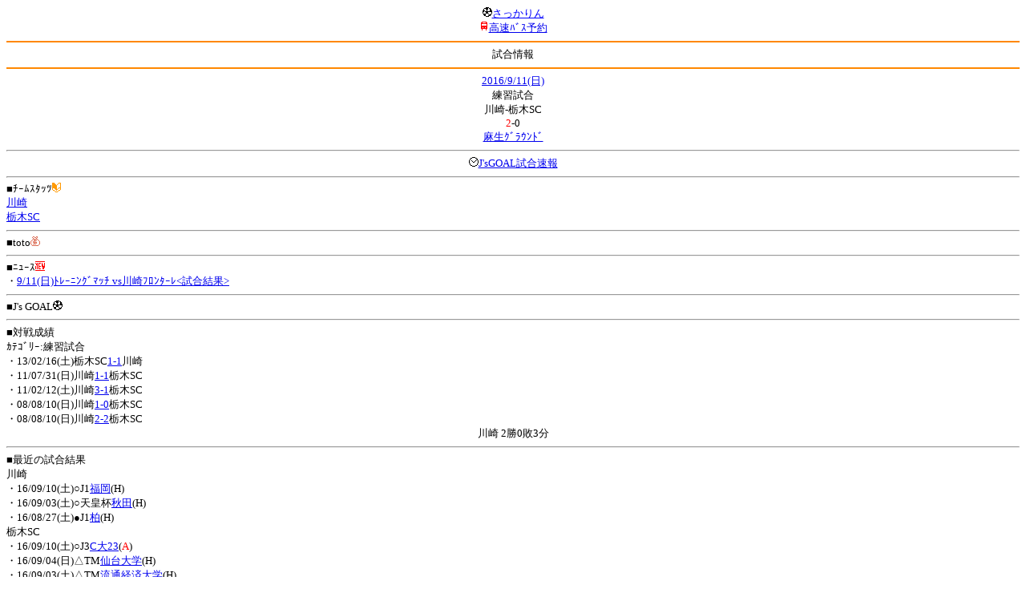

--- FILE ---
content_type: text/html; charset=Shift_JIS
request_url: http://soccer.phew.homeip.net/mb/match/info.php?mid=28791&cteam=%C8%D8%C5%C4&cstation=&csid=
body_size: 9577
content:
<html>
<!--match/info.php-->
<head>
<meta http-equiv="Content-Type" content="text/html; charset=Shift_JIS" />
<meta name="description" content="Jﾘｰｸﾞとｻｯｶｰ日本代表の総合情報ｻｲﾄ" />
<meta name="keywords" content="ｻｯｶｰ日本代表 Jﾘｰｸﾞ 試合 結果 toto ﾆｭｰｽ 選手名鑑 天気 路線検索 競技場 ｽﾀｼﾞｱﾑ ｱｸｾｽ 地図 2ちゃんねる ﾁｹｯﾄ 故障者 移籍" /><title>試合情報</title></head>
<body><font size="-1">
<a id="top" name="top"></a><center><img src="/mb/img/emoji/25.gif" width="12" height="12" border="0" /><a href="/mb/?cteam=%C8%D8%C5%C4&cstation=&csid="><font color="blue">さっかりん</font></a><br /><img src="/mb/img/emoji/35.gif" width="12" height="12" border="0" /><a href="http://hb.afl.rakuten.co.jp/hsc/0a11d60c.1fd591c3.0a11d58c.3b6a1b97/">高速ﾊﾞｽ予約</a><hr color="#ff8800" />試合情報<hr color="#ff8800" /></center><center>
<a href="../schedule/daily/index.php?type=match&date=2016-09-11&cteam=%C8%D8%C5%C4&cstation=&csid=">2016/9/11(日)</a><br />
練習試合<br />
川崎-栃木SC<br />
<font color="red">2</font>-0<br />
<a href="../stadium/info.php?id=77&cteam=%C8%D8%C5%C4&cstation=&csid=">麻生ｸﾞﾗｳﾝﾄﾞ</a><hr />
<img src="/mb/img/emoji/176.gif" width="12" height="12" border="0" /><a href="http://www.jsgoal.jp/score/score_all.html">J&apos;sGOAL試合速報</a>
<hr />
</center>
■ﾁｰﾑｽﾀｯﾂ<img src="/mb/img/emoji/70.gif" width="12" height="12" border="0" /><br />
<a href="time/index.php?mid=28791&team=%C0%EE%BA%EA&cteam=%C8%D8%C5%C4&cstation=&csid=">川崎</a><br /><a href="time/index.php?mid=28791&team=%C6%CA%CC%DASC&cteam=%C8%D8%C5%C4&cstation=&csid=">栃木SC</a><br /><hr />
■toto<img src="/mb/img/emoji/186.gif" width="12" height="12" border="0" /><br />
<hr />
■ﾆｭｰｽ<img src="/mb/img/emoji/120.gif" width="12" height="12" border="0" /><br />
・<a href="http://www.tochigisc.jp/news/article/00007858.html">9/11(日)ﾄﾚｰﾆﾝｸﾞﾏｯﾁ vs川崎ﾌﾛﾝﾀｰﾚ<試合結果></a><br /><hr />
■J&apos;s GOAL<img src="/mb/img/emoji/25.gif" width="12" height="12" border="0" /><br />
<hr />
■対戦成績<br />
ｶﾃｺﾞﾘｰ:練習試合<br />・13/02/16(土)栃木SC<a href="info.php?mid=20919&cteam=%C8%D8%C5%C4&cstation=&csid=">1-1</a>川崎<br />・11/07/31(日)川崎<a href="info.php?mid=17371&cteam=%C8%D8%C5%C4&cstation=&csid=">1-1</a>栃木SC<br />・11/02/12(土)川崎<a href="info.php?mid=16402&cteam=%C8%D8%C5%C4&cstation=&csid=">3-1</a>栃木SC<br />・08/08/10(日)川崎<a href="info.php?mid=10320&cteam=%C8%D8%C5%C4&cstation=&csid=">1-0</a>栃木SC<br />・08/08/10(日)川崎<a href="info.php?mid=10431&cteam=%C8%D8%C5%C4&cstation=&csid=">2-2</a>栃木SC<br /><center>川崎 2勝0敗3分</center><hr />
■最近の試合結果<br />
川崎<br />
・16/09/10(土)○J1<a href="/mb/match/info.php?mid=27170&cteam=%C8%D8%C5%C4&cstation=&csid=">福岡</a>(H)<br />・16/09/03(土)○天皇杯<a href="/mb/match/info.php?mid=28603&cteam=%C8%D8%C5%C4&cstation=&csid=">秋田</a>(H)<br />・16/08/27(土)●J1<a href="/mb/match/info.php?mid=27159&cteam=%C8%D8%C5%C4&cstation=&csid=">柏</a>(H)<br />栃木SC<br />
・16/09/10(土)○J3<a href="/mb/match/info.php?mid=27813&cteam=%C8%D8%C5%C4&cstation=&csid=">C大23</a>(<font color="red">A</font>)<br />・16/09/04(日)△TM<a href="/mb/match/info.php?mid=28762&cteam=%C8%D8%C5%C4&cstation=&csid=">仙台大学</a>(H)<br />・16/09/03(土)△TM<a href="/mb/match/info.php?mid=28761&cteam=%C8%D8%C5%C4&cstation=&csid=">流通経済大学</a>(H)<br /><hr />
・前の試合<img src="/mb/img/emoji/117.gif" width="12" height="12" border="0" /><br />
　┣<a href="rd.php?mode=back&mid=28791&team=%C0%EE%BA%EA&cteam=%C8%D8%C5%C4&cstation=&csid=">川崎</a><br />
　┗<a href="rd.php?mode=back&mid=28791&team=%C6%CA%CC%DASC&cteam=%C8%D8%C5%C4&cstation=&csid=">栃木SC</a><br />
・次の試合<img src="/mb/img/emoji/173.gif" width="12" height="12" border="0" /><br />
　┣<a href="rd.php?mode=forward&mid=28791&team=%C0%EE%BA%EA&cteam=%C8%D8%C5%C4&cstation=&csid=">川崎</a><br />
　┗<a href="rd.php?mode=forward&mid=28791&team=%C6%CA%CC%DASC&cteam=%C8%D8%C5%C4&cstation=&csid=">栃木SC</a><br />
<hr />
■天気<img src="/mb/img/emoji/1.gif" width="12" height="12" border="0" /><br />
・<a href="https://tenki.jp/forecast/3/17/">神奈川県の天気</a><hr />
■最寄り駅<img src="/mb/img/emoji/30.gif" width="12" height="12" border="0" /><br />
・栗平駅<br />　┣<a href="https://transit.yahoo.co.jp/search/result?from=&to=%E6%A0%97%E5%B9%B3&y=2016&m=09&d=11&hh=12&m1=0&m2=0&type=4">路線検索</a><br />　┗<a href="https://transit.yahoo.co.jp/search/result?from=%E6%A0%97%E5%B9%B3&to=&y=2016&m=09&d=11&hh=&m1=&m2=&type=4">復路検索</a><br /><hr />
■ﾃﾚﾋﾞ<img src="/mb/img/emoji/77.gif" width="12" height="12" border="0" /><br />
<hr />
■ﾗｼﾞｵ<img src="/mb/img/emoji/146.gif" width="12" height="12" border="0" /><br />
<hr />
■ﾁｹｯﾄ<img src="/mb/img/emoji/65.gif" width="12" height="12" border="0" /><br />
<hr />
■検索<img src="/mb/img/emoji/119.gif" width="12" height="12" border="0" /><br />
・選手<img src="/mb/img/emoji/140.gif" width="12" height="12" border="0" /><br />
　┣<a href="../team/index.php?team=%C0%EE%BA%EA&cteam=%C8%D8%C5%C4&cstation=&csid=">川崎</a><br />
　┗<a href="../team/index.php?team=%C6%CA%CC%DASC&cteam=%C8%D8%C5%C4&cstation=&csid=">栃木SC</a><br />
・ﾌﾟﾚｽﾘﾘｰｽ<img src="/mb/img/emoji/76.gif" width="12" height="12" border="0" /><br />
　┣<a href="../official/index.php?team=%C0%EE%BA%EA&cteam=%C8%D8%C5%C4&cstation=&csid=">川崎</a><br />
　┗<a href="../official/index.php?team=%C6%CA%CC%DASC&cteam=%C8%D8%C5%C4&cstation=&csid=">栃木SC</a><br />
・ﾆｭｰｽ<img src="/mb/img/emoji/120.gif" width="12" height="12" border="0" /><br />
　┣<a href="../news/index.php?team=%C0%EE%BA%EA&cteam=%C8%D8%C5%C4&cstation=&csid=">川崎</a><br />
　┗<a href="../news/index.php?team=%C6%CA%CC%DASC&cteam=%C8%D8%C5%C4&cstation=&csid=">栃木SC</a><br />
・Blog<img src="/mb/img/emoji/190.gif" width="12" height="12" border="0" /><br />
　┣<a href="../blog/index.php?team=%C0%EE%BA%EA&cteam=%C8%D8%C5%C4&cstation=&csid=">川崎</a><br />
　┗<a href="../blog/index.php?team=%C6%CA%CC%DASC&cteam=%C8%D8%C5%C4&cstation=&csid=">栃木SC</a><br />
・故障者<img src="/mb/img/emoji/41.gif" width="12" height="12" border="0" /><br />
　┣<a href="../news/index.php?type=injury&team=%C0%EE%BA%EA&cteam=%C8%D8%C5%C4&cstation=&csid=">川崎</a><br />
　┗<a href="../news/index.php?type=injury&team=%C6%CA%CC%DASC&cteam=%C8%D8%C5%C4&cstation=&csid=">栃木SC</a><br />
・移籍<img src="/mb/img/emoji/225.gif" width="12" height="12" border="0" /><br />
　┣<a href="../news/index.php?type=transfer&team=%C0%EE%BA%EA&cteam=%C8%D8%C5%C4&cstation=&csid=">川崎</a><br />
　┗<a href="../news/index.php?type=transfer&team=%C6%CA%CC%DASC&cteam=%C8%D8%C5%C4&cstation=&csid=">栃木SC</a><br />
<hr />
<!--
■ﾁｹｯﾄ<img src="/mb/img/emoji/65.gif" width="12" height="12" border="0" /><br />
・<a href="http://mc.pia.jp/(_xproxy2_)/t/?_xpxi=IA0AwV...">ﾁｹｯﾄぴあ</a><br />
・<a href="http://eplus.jp/">ｲｰﾌﾟﾗｽ</a><br />
<hr />
-->
■ｽｹｼﾞｭｰﾙ<br />
・<a href="/match/vcs.php?id_28791=on&encode=sjis">携帯に登録</a><img src="/mb/img/emoji/105.gif" width="12" height="12" border="0" /><br />
・<a href="/mb/schedule/daily/index.php?type=match&date=2016-09-11&cteam=%C8%D8%C5%C4&cstation=&csid=">当日の試合一覧</a><img src="/mb/img/emoji/70.gif" width="12" height="12" border="0" /><br />
<!--・<a href="http://twitter.com/home?status=9%2F11%28%E6%97%A5%2914%3A00%20%E7%B7%B4%E7%BF%92%E8%A9%A6%E5%90%88%20%20%E5%B7%9D%E5%B4%8E%20-%20%E6%A0%83%E6%9C%A8SC%20http%3A%2F%2Fsoccer.phew.homeip.net%2Fmatch%2Finfo_rd.php%3Fmid%3D28791">この試合をTwitterでつぶやく</a>-->
<p></p>
<a id="menu" name="menu"></a><hr color="#ff8800" /><img src="/mb/img/emoji/125.gif" width="12" height="12" border="0" /><a href="/mb/official/index.php?team=&cteam=%C8%D8%C5%C4&cstation=&csid=" accesskey="1"><font color="blue">ﾌﾟﾚｽﾘﾘｰｽ<img src="/mb/img/emoji/76.gif" width="12" height="12" border="0" /></font></a><br /><img src="/mb/img/emoji/126.gif" width="12" height="12" border="0" /><a href="/mb/news/index.php?team=&cteam=%C8%D8%C5%C4&cstation=&csid=" accesskey="2"><font color="blue">ﾆｭｰｽ<img src="/mb/img/emoji/120.gif" width="12" height="12" border="0" /></font></a><br /><img src="/mb/img/emoji/127.gif" width="12" height="12" border="0" /><a href="/mb/blog/index.php?team=&cteam=%C8%D8%C5%C4&cstation=&csid=" accesskey="3"><font color="blue">Blog<img src="/mb/img/emoji/190.gif" width="12" height="12" border="0" /></font></a><br /><img src="/mb/img/emoji/129.gif" width="12" height="12" border="0" /><a href="/mb/schedule/daily/index.php?type=match&team=&cteam=%C8%D8%C5%C4&cstation=&csid=" accesskey="5"><font color="blue">試合<img src="/mb/img/emoji/25.gif" width="12" height="12" border="0" /></font></a><br /><img src="/mb/img/emoji/130.gif" width="12" height="12" border="0" /><a href="/mb/schedule/daily/index.php?type=tv&team=&cteam=%C8%D8%C5%C4&cstation=&csid=" accesskey="6"><font color="blue">ﾃﾚﾋﾞ<img src="/mb/img/emoji/77.gif" width="12" height="12" border="0" /></font></a><br /><img src="/mb/img/emoji/131.gif" width="12" height="12" border="0" /><a href="/mb/team/index.php?team=&cteam=%C8%D8%C5%C4&cstation=&csid=" accesskey="7"><font color="blue">選手<img src="/mb/img/emoji/140.gif" width="12" height="12" border="0" /></font></a><br /><img src="/mb/img/emoji/132.gif" width="12" height="12" border="0" /><a href="#menu" accesskey="8"><font color="blue">ﾒﾆｭｰ</font></a><br /><img src="/mb/img/emoji/134.gif" width="12" height="12" border="0" /><a href="#top" accesskey="0"><font color="blue">ﾄｯﾌﾟ</font></a><br /><center><p><a href="/mb/?cteam=%C8%D8%C5%C4&cstation=&csid="><img src="/mb/img/emoji/214.gif" width="12" height="12" border="0" />さっかりんﾓﾊﾞｲﾙ</a></p></center></font></body></html>
